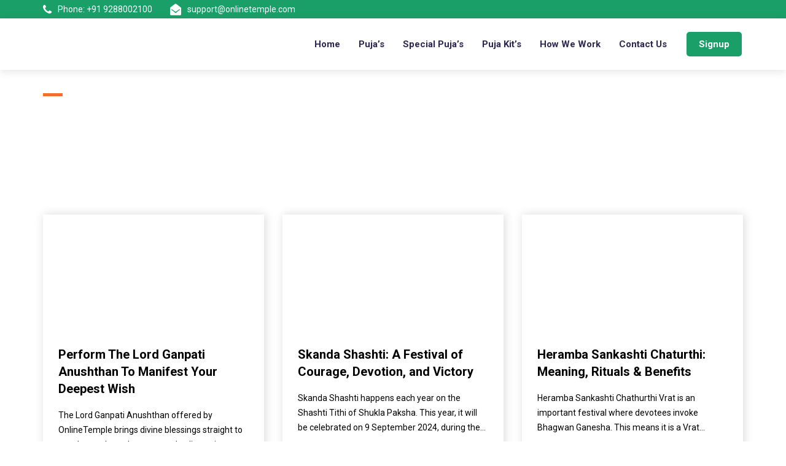

--- FILE ---
content_type: text/css
request_url: https://onlinetemple.com/wp-content/themes/otemple/css/responsive.css
body_size: 2287
content:
/* Tablet Screen */
@media only screen and (min-width: 768px) and (max-width: 991px) {
body{
	font-size:14px;
}
p{
	font-size:14px;
}
.section-title {
    padding: 0;
}
.section-title.style2 {
	padding: 0;
}
.section-title.text-left{
	padding:0;
}
.breadcrumbs h2{
    font-size:34px;
}
.breadcrumbs .bread-title, 
.breadcrumbs .bread-menu {
	float: none;
}
.breadcrumbs .bread-menu{
	margin-top:0px;
}
.topbar {
    text-align: center;
}
.top-contact{
    padding:0;
}
.topbar .single-contact{
	margin-right:10px;
}
.topbar .single-contact:last-child{
	margin:0;
}
.topbar-right {
    margin-top: 10px;
    float: none;
    text-align: center;
}
.topbar .social-icons {
    text-align: center;
    margin: 0;
    float: none;
    padding: 0;
}
.topbar-right .button{
	display:none;
}
.header .nav-inner {
	float: left;
	margin-right: 64px;
}
.right-bar .right-nav li a {
	color: #333;
	width: auto;
	height: auto;
}
.header .navbar {
    padding: 0;
    display: initial;
    flex-wrap: initial;
}
.header .navbar-nav {
    display: initial;
}
.header .nav li {
	margin-right: 15px;
}
.header .nav li a {
    font-size: 14px;
}
.header .nav li a:after{
	display:none;
}
.header.style2 .middle-header{
	top:83px;
}
.right-bar:after{
}
.right-bar ul li {
	margin-right: 8px;
}
.right-bar .right-nav li a:hover{
	color:#F3A712;
}
.hero-slider .hero-text h1 {
    font-size: 35px;
    line-height: 50px;
}
.hero-slider, .hero-slider .single-slider {
    height: 550px !important;
}
.hero-slider .welcome-text {
    margin: 109px 0 0;
}
.header .nav li .sub-menu{
	width:195px;
	padding:12px;
}
.about-content .section-top h1 {
	font-size: 22px;
	line-height: 30px;
}
/* Hero Agency */
.hero-agency .agency-inner {
	height: 700px !important;
}
.hero-agency .ageny-main {
	padding-top: 117px;
}
.hero-agency .hero-text h1 {
	font-size: 45px;
	line-height: 50px;
}
.hero-agency .a-feature {
	width: 165px;
	padding: 20px 5px;
	margin-right: 10px;
}
.hero-agency .a-feature p {
	line-height: 18px;
	font-size: 13px;
}
.hero-agency .a-feature h4 {
	font-size: 16px;
}
.service-sidebar {
	margin-top: 30px;
}
.side.overlay::before{
	display:none;
}
.img-feature span {
  font-size: 14px;
  padding: 8px 15px;
  margin-top: -20px;
}
.img-feature .video-play a {
    width: 75px;
    height: 75px;
    line-height: 75px;
    font-size: 25px;
    top: 50%;
}
.img-feature .video-play {
    margin-left: -37.5px;
    margin-top: -37.5px;
}
.features-main .b-features {
	margin-top: 10px;
}
.features-main h2 {
	margin-bottom: 0;
	font-size: 21px;
	padding-top: 10px;
}
.features-main .single-list-feature h4 {
	font-size: 15px;
	margin-bottom: 5px;
}
.features-main .single-list-feature i,.features-main .title p{
	display:none;
}
.features-main .single-list-feature {
	padding: 0;
	margin-top: 10px;
}
.features-main .single-list-feature p{
	line-height:20px;
	font-size:13px;
}
.single-service p {
  font-size: 14px;
  margin:0;
}
.single-service h4 a {
  font-size: 18px;
  margin-bottom: ;
}
.single-service h4 {
  margin-bottom: 5px;
}
.single-service .service-content {
	padding: 30px 15px;
}
.single-service h4 a {
	color: #28243C;
	font-size: 18px;
}
.single-service .icon-bg {
	bottom: -30px;
	width: 60px;
	height: 60px;
	line-height: 60px;
	font-size: 22px;
}
.call-action .call-inner{
	text-align:center;
}
.call-action .call-inner h2 {
	font-size: 30px;
	margin-bottom: 10px;
}
.call-action .button {
	float: none;
	text-align: center;
	margin-top: 15px;
}
.single-team .team-arrow a {
	width: 44px;
	height: 44px;
	line-height: 44px;
	font-size: 22px;
}
.header.style2 .logo {
	margin-top: 14px;
}
.header.style2 .nav-inner {
	margin-right: 92px;
	float: right;
}
.header.style2 .nav li {
	margin-right: 10px;
}
.header.style2 .nav li a {
	font-size: 13px;
}
.header.style2 .button {
	top: 10px;
}
.header.style2 .bizwheel-btn {
	padding: 10px 5px;
	font-size: 13px;
}
.blog-latest .single-news .news-head, .blog-latest .single-news .news-body {
    width: 100%;
    display: initial;
    background: transparent;
    vertical-align: initial;
	padding:0;
}
.blog-single .blog-detail .blog-title {
	font-size: 24px;
	line-height: 40px;
	margin: 8px 0;
}
.blog-latest .single-news .news-head span {
    width: 100%;
    position: relative;
    height: 200px;
    background-size: cover;
}
.blog-latest .single-news .bizwheel-btn {
    width: 122px;
    padding: 10px 00px;
}
.blog-latest .single-news .news-content {
    padding: 20px;
}
.blog-latest .single-news .news-text {
    margin-top: 10px;
}

.faq-title a{
	padding:12px;
	font-size:16px;
}
.faq-body{
	padding:15px 20px;
}
.pf-details .small-list-feature{
	margin-top:40px;
}
.error .error-inner h2 {
	font-size: 30px;
}
.error-inner h4 {
	font-size: 80px;
	lieft: ;
	line-height: 80px;
}
.error .error-inner h2{
	margin:10px 0;
}

.contact-form-area{
	padding:20px;
}

.map{
	height:350px !important;
}
.single-pricing .p-best p {
    font-size: 12px;
}	
.single-pricing .small-title span{
	font-size:13px;
}
.single-pricing .price-head {
    padding: 28px 0 20px;
}
.single-pricing .p-best {
    top: 4px;
    left: -48px;
}



}
/* Mobile Screen */
@media only screen and (max-width: 767px) {
.breadcrumbs{
    padding:50px 0;
}
.breadcrumbs .bread-title, 
.breadcrumbs .bread-menu {
	float: none;
}
.breadcrumbs .bread-menu{
	margin-top:0px;
}
.breadcrumbs .bread-menu span {
    font-size: 15px;
}
.breadcrumbs h2{
    font-size:26px;
}


.header .img-logo,.header.style2 .img-logo{
    margin: 0;
}
.header .text-logo,
.header.style2 .text-logo {
    margin-top: 0;
}
.mobile-nav {
    position: relative;
    margin-top: -24px;
    z-index: 5000;
}
.middle-header {
    padding: 5px 0;
}
.header.style2 .middle-header {
    padding: 0;
    top: 112px;
}
.header.style2 .topbar-right{
	margin-top:5px;
}
.header.style2 .topbar {
    padding: 8px 0 22px;
}
.top-contact{
    padding:0;
}
.hero-slider .hero-text h4 {
	font-size: 13px;
	padding: 5px 20px;
}	
.section-title.style2 .section-top,.section-title.style2 .section-bottom {
	float: none;
	width: 100%;
}	
.section-title.style2 .text-style-two {
	margin-top: 20px;
	text-align: left;
}

.section-title h1 {
	font-size: 24px;
}	
.mobile-nav {
    position: relative;
    margin-top: 0;
    top: -35px;
}
.menu-area{
	display:none;
}
.topbar .top-contact{
	margin:0;
}
.slicknav_nav li {
	border-bottom: 1px solid #ebebeb;
	line-height: 30px;
}
.slicknav_nav li:last-child{
	border:none;
}
.slicknav_menu{
	display:block;
}
.slicknav_menu {
	display: block;
	background: transparent;
	padding: 0;
}
.slicknav_btn {
	background: transparent;
	padding: 0;
	margin: 0;
	margin-right: 10px;
}
.slicknav_menu .slicknav_icon-bar{
	box-shadow:none;
}
.slicknav_menu .slicknav_icon-bar {
	background: #2E2751 !important;
}
.skill-image{
	display:none;
}
.slicknav_nav {
	clear: both;
	color: #fff;
	margin: 0;
	background: transparent;
	padding-top: 15px;
}
.slicknav_nav li a{
	margin: 0;
	color: #333;
	background: transparent;
	overflow: hidden;
}
.slicknav_nav li a i{
	display:none;
}
.slicknav_nav li a:hover{
	color:#1A9F68;
	background:transparent;
}
.slicknav_nav li:hover{
	background:transparent;
}
.slicknav_nav li .dropdown li:hover{
	background:transparent;
}
.slicknav_nav li .dropdown li a{
	color:#555;
	background:transparent;
}
.slicknav_nav li .dropdown li a:hover{
	color:#1A9F68;
	background:transparent;
}
.slicknav_nav li .slicknav_item{
	background:transparent;
}
.slicknav_nav .slicknav_row, .slicknav_nav a {
	padding: 0;
	margin: 0;
	padding: 6px 0;
	font-weight: 500;
}
.slicknav_nav li:last-child a{
	padding-bottom:0px;
}
.slicknav_menu .slicknav_icon-bar {
	background-color: #1A9F68;
	box-shadow: none;
	text-shadow: none;
}
.slicknav_nav .slicknav_arrow{
	color:#666;
}
.slicknav_menu .slicknav_icon-bar {
	display: block;
	width: 25px;
	height: 3px;
	-webkit-border-radius: 1px;
	-moz-border-radius: 1px;
	border-radius: 1px;
	-webkit-box-shadow: 0 1px 0 rgba(0,0,0,.25);
	-moz-box-shadow: 0 1px 0 rgba(0,0,0,.25);
	box-shadow: 0 1px 0 rgba(0,0,0,.25);
}
.slicknav_nav li .slicknav_item:hover{
	background:transparent;;
}
.header.style2 .middle-header {
    padding: 0;
    top: 112px;
}
.header.style2 .slicknav_menu .slicknav_icon-bar{
	background:#fff !important;
}
.header.style2 .mobile-nav {
    margin-top: -20px;
}
.header.style2 .middle-inner {
    background: #2E2751;
    z-index: 2035;
    padding: 22px 20px;
}
.header.style2 .slicknav_nav {
    background: #fff;
    padding: 20px;
    margin-top: 35px;
}
.hero-agency .video-head .video {
    width: 70px;
    height: 70px;
    line-height: 70px;
    font-size: 25px;
}
body{
	font-size:14px;
}
p{
	font-size:14px;
}
.section-title {
	padding: 0;
}
.section-title.style2 {
	padding: 0;
}
.section-title.text-left{
	padding:0;
}
.topbar {
    text-align: center;
}
.topbar .single-contact{
	margin-right:10px;
	display:block;
}
.topbar .single-contact:last-child{
	margin:0;
}
.topbar-right {
    text-align: center;
    margin-top: 10px;
	float:none;
}
.topbar .social-icons {
    text-align: center;
    margin: 0;
    padding: 0;
    float: none;
}
.topbar-right .button{
	display:none;
}
.header .nav-inner {
	float: left;
	margin-right: 64px;
}
.right-bar .right-nav li a {
	color: #333;
	width: auto;
	height: auto;
}
.breadcrumbs .bread-menu li a {
	font-size: 15px;
}
.breadcrumbs h2 {
	font-size: 26px;
	margin-top: 0px;
	padding: 0;
}
.header .navbar {
    padding: 0;
    display: initial;
    flex-wrap: initial;
}
.header .navbar-nav {
    display: initial;
}
.header .nav li {
	margin-right: 15px;
}
.header .nav li a {
    font-size: 14px;
}
.header .nav li a:after{
	display:none;
}
.header .logo{
	width:80%;
	z-index: 9999;
}
.right-bar:after{
}
.right-bar ul li {
	margin-right: 8px;
}
.right-bar .right-nav li a:hover{
	color:#F3A712;
}
.hero-slider .hero-text h4 {
	font-size: 13px;
}
.hero-slider .hero-text h1 {
	font-size: 25px;
	line-height: 32px;
}
.hero-slider, .hero-slider .single-slider {
    height: auto !important;
}
.hero-slider .single-slider {
	
}
.hero-slider .hero-text .p-text {
	max-width: 100%;
}
.hero-slider .welcome-text {
	margin: 57px 0 0;
}
.hero-slider .hero-text .button .bizwheel-btn {
	padding: 10px 15px;
	font-size: 13px;
}
.hero-slider .hero-text .button {
	margin-top: 25px;
}
.testimonial-inner .single-slider{
	box-shadow:none;
}
/* Hero Agency */
.hero-agency .agency-inner {
    height: 1000px !important;
}
.hero-agency .ageny-main {
	padding-top: 88px;
}
.hero-agency .hero-text h4 {
    font-weight: 500;
    font-size: 18px;
}
.hero-agency .hero-text h1 {
    font-size: 28px;
    line-height: 30px;
}
.hero-agency .video-head {
    margin-top: 15px;
}
.hero-agency .agency-feature {
    margin-top: 0px;
}
.hero-agency .a-feature {
    padding: 20px 5px;
    margin-right: 0;
    margin-top: 10px;
    width: 100%;
}
.hero-agency .a-feature:last-child{
	margin-top:10px;
}
.hero-agency .a-feature p {
	line-height: 18px;
	font-size: 13px;
}
.hero-agency .a-feature h4 {
	font-size: 14px;
	margin:5px 0;
}
.hero-agency .a-feature p{
	font-size:13px;
}
.service-sidebar {
	margin-top: 30px;
}
.side.overlay::before{
	display:none;
}
.service-single .service-content h2 {
	font-size: 24px;
	margin: 18px 0;
	line-height: 32px;
}
.service-single .modern-img-feature,
.pf-details .modern-img-feature{
	margin-top:30px;
}
.img-feature span {
	font-size: 14px;
	padding: 8px 15px;
	margin: 0;
	top: 13px;
}
.img-feature .video-play a {
  width: 70px;
  height: 70px;
  line-height: 70px;
  font-size: 25px;
  margin: ;
  margin-top: ;
  top: 50%;
}
.img-feature .video-play {
  margin-left: -35px;
  margin-top: -35px;
}
.features-main {
	margin-top: 30px;
}
.features-main .b-features {
	margin-top: 10px;
}
.features-main h2 {
	margin-bottom: 0;
	font-size: 21px;
	padding-top: 10px;
}
.features-main .single-list-feature h4 {
	font-size: 15px;
	margin-bottom: 5px;
}
.features-main .single-list-feature i, .features-main .title p {
	display: block;
	position: relative;
}
.features-main .single-list-feature {
	padding: 0;
	margin-top: 10px;
}
.features-main .single-list-feature p{
	line-height:20px;
	font-size:13px;
}
.single-service p {
  font-size: 14px;
  margin:0;
}
.single-service h4 a {
  font-size: 18px;
  margin-bottom: ;
}
.single-service h4 {
  margin-bottom: 5px;
}
.single-service .service-content {
	padding: 30px 15px;
}
.single-service h4 a {
	color: #28243C;
	font-size: 18px;
}
.single-service .icon-bg {
	bottom: -30px;
	width: 60px;
	height: 60px;
	line-height: 60px;
	font-size: 22px;
}
.blog-single .blog-detail .blog-title {
	font-size: 20px;
	line-height: 30px;
}
.call-action .call-inner{
	text-align:center;
}
.call-action .call-inner h2 {
	font-size: 23px;
	margin-bottom: 10px;
}
#portfolio-nav li {
	display: inline-block;
	float: initial;
}
.pf-details .single-content h1{
	font-size:22px;
}
.testimonial-inner .single-slider {
	padding: ;
	margin: 0;
}
.testimonial-inner .testimonial-slider {
	margin: 0;
}
.testimonial-inner .client-head {
    display: inline-block;
    float: none;
}
.testimonial-inner .t-left h2 {
    font-size: 16px;
    display: block;
}
.testimonial-slider .owl-controls .owl-dots {
    margin-top: 30px;
}
.single-pricing .p-best {
	top: 9px;
	left: -46px;
}
.call-action .button {
	float: none;
	text-align: center;
	margin-top: 15px;
}
.single-team .team-arrow a {
	width: 44px;
	height: 44px;
	line-height: 44px;
	font-size: 22px;
}
.header.style2 .logo {
	margin-top: 0;
}
.header.style2 .nav-inner {
	margin-right: 92px;
	float: right;
}
.header.style2 .nav li {
	margin-right: 10px;
}
.header.style2 .nav li a {
	font-size: 13px;
}
.header.style2 .button {
	top: 10px;
}
.header.style2 .bizwheel-btn {
	padding: 10px 5px;
	font-size: 13px;
}
.blog-latest .single-news .news-head, .blog-latest .single-news .news-body {
    width: 100%;
    display: initial;
    background: transparent;
    vertical-align: initial;
	padding:0;
}
.blog-latest .single-news .news-head span {
    width: 100%;
    position: relative;
    height: 200px;
    background-size: cover;
}
.blog-latest .single-news .bizwheel-btn {
    width: 122px;
    padding: 10px 00px;
}
.blog-latest .single-news .news-content {
    padding:20px;
}
.blog-latest .single-news .news-text {
    margin-top: 10px;
}
.pf-details .small-list-feature{
	margin-top:40px;
}
.error {
	padding: 100px 0;
}
.error .error-inner {
	text-align: left;
	margin-bottom: 25px;
}
.error .error-inner h2 {
	font-size: 30px;
}
.error-inner h4 {
	font-size: 75px;
	line-height: 75px;
}
.error .error-inner h2{
	margin:10px 0;
}

.contact-form-area{
	padding:20px;
}
.map{
	height:300px !important;
}
.success .mail h2 {
	font-size: 25px;
	line-height: 30px;
}
}

--- FILE ---
content_type: application/x-javascript
request_url: https://onlinetemple.com/wp-content/themes/otemple/js/active.js
body_size: 1083
content:
(function($) {
    "use strict";
     $(document).on('ready', function() {	
	
			
		/*====================================
			Header Sticky JS
		======================================*/ 
		jQuery(window).on('scroll', function() {
			if ($(this).scrollTop() > 1) {
				$('.header').addClass("sticky");
			} else {
				$('.header').removeClass("sticky");
			}
		});
		
		/*====================================
			Mobile Menu JS
		======================================*/ 
		$('.main-menu').slicknav({
			prependTo:".mobile-nav",
			label: '',
			duration: 500,
			easingOpen: "easeOutBounce",
		});
		
		/*====================================
			Search JS
		======================================*/ 	
		$('.top-search a').on( "click", function(){
			$('.search-top').toggleClass('active');
		});
		
		/*====================================
			Team JS
		======================================*/ 
		$('.single-team').on( "click", function(){
			$(this).toggleClass("active");
		});
		
		/*====================================
			Sidebar Popup JS
		======================================*/ 	
		$('.right-nav .bar').on( "click", function(){
			$('.sidebar-popup').addClass('active');
		});
		
		$('.sidebar-popup .cross').on( "click", function(){
			$('.sidebar-popup').removeClass('active');
		});
		
		/*====================================
			Portfolio Details JS
		======================================*/ 
		$('.home-slider').owlCarousel({
			items:1,
			autoplay:false,
			autoplayTimeout:5000,
			smartSpeed: 400,
			autoplayHoverPause:true,
			loop:true,
			merge:true,
			nav:true,
			dots:false,
			navText: ['<i class="fa fa-angle-left"></i>', '<i class="fa fa-angle-right"></i>'],
		});
		
		/*====================================
			Portfolio Details JS
		======================================*/ 
		$('.pf-details-slider').owlCarousel({
			items:1,
			autoplay:false,
			autoplayTimeout:5000,
			smartSpeed: 400,
			autoplayHoverPause:true,
			loop:true,
			merge:true,
			nav:true,
			dots:false,
			navText: ['<i class="fa fa-angle-left"></i>', '<i class="fa fa-angle-right"></i>'],
		});
		
		/*====================================
			Portfolio Details JS
		======================================*/ 
		$('.testimonial-slider').owlCarousel({
			items:1,
			autoplay:false,
			autoplayTimeout:5000,
			smartSpeed: 400,
			autoplayHoverPause:true,
			loop:true,
			merge:true,
			nav:false,
			dots:true,
		});
		
		
		/*====================================
			Portfolio Details JS
		======================================*/ 
		$('.team-slider').owlCarousel({
			items:3,
			autoplay:false,
			autoplayTimeout:5000,
			smartSpeed: 400,
			autoplayHoverPause:true,
			loop:true,
			merge:true,
			nav:false,
			dots:true,
			responsive:{
				300: {
					items:1,
				},
				480: {
					items:1,
				},
				768: {
					items:2,
				},
				1170: {
					items:3,
				},
			}
		});
		
		/*====================================
			Portfolio Details JS
		======================================*/ 
		$('.blog-latest-slider').owlCarousel({
			items:2,
			autoplay:false,
			autoplayTimeout:5000,
			smartSpeed: 400,
			autoplayHoverPause:true,
			loop:true,
			merge:true,
			nav:true,
			navText: ['<i class="fa fa-angle-left"></i>', '<i class="fa fa-angle-right"></i>'],
			dots:false,
			responsive:{
				300: {
					items:1,
				},
				480: {
					items:1,
				},
				768: {
					items:2,
				},
				1170: {
					items:2,
				},
			}
		});
		/*====================================
			Portfolio Details JS
		======================================*/ 
		$('.partner-slider').owlCarousel({
			items:6,
			autoplay:false,
			autoplayTimeout:5000,
			smartSpeed: 400,
			margin: 30,
			autoplayHoverPause:true,
			loop:true,
			merge:true,
			nav:true,
			navText: ['<i class="fa fa-angle-left"></i>', '<i class="fa fa-angle-right"></i>'],
			dots:false,
			responsive:{
				300: {
					items:2,
					nav:false,
				},
				480: {
					items:3,
					nav:false,
				},
				768: {
					items:4,
					nav:false,
				},
				1170: {
					items:6,
				},
			}
		});
		
		/*====================================
			Categories Details JS
		======================================*/ 
		$('.categories-slider').owlCarousel({
			items:4,
			autoplay:false,
			autoplayTimeout:5000,
			smartSpeed: 400,
			margin: 30,
			autoplayHoverPause:true,
			loop:true,
			merge:true,
			nav:true,
			navText: ['<i class="fa fa-angle-left"></i>', '<i class="fa fa-angle-right"></i>'],
			dots:false,
			responsive:{
				300: {
					items:2,
					nav:false,
				},
				480: {
					items:3,
					nav:false,
				},
				768: {
					items:4,
					nav:false,
				},
				1170: {
					items:4,
				},
			}
		});
		
		
		
		
		
		
		
		/*=====================================
			CounterUp JS
		======================================*/  
		$('.number').counterUp({
			time: 1000
		});
		
		/*=====================================
			Video Popup
		======================================*/ 
		$('.video-popup').magnificPopup({
			type: 'iframe',
			removalDelay: 300,
			mainClass: 'mfp-fade'
		});
		
	});
	
		
		/*====================================
			Scrool Up JS
		======================================*/ 	
		$.scrollUp({
			scrollName: 'scrollUp',      // Element ID
			scrollDistance: 300,         // Distance from top/bottom before showing element (px)
			scrollFrom: 'top',           // 'top' or 'bottom'
			scrollSpeed: 1000,            // Speed back to top (ms)
			animationSpeed: 200,         // Animation speed (ms)
			scrollTrigger: false,        // Set a custom triggering element. Can be an HTML string or jQuery object
			scrollTarget: false,         // Set a custom target element for scrolling to. Can be element or number
			scrollText: ["<i class='fa fa-angle-up'></i>"], // Text for element, can contain HTML
			scrollTitle: false,          // Set a custom <a> title if required.
			scrollImg: false,            // Set true to use image
			activeOverlay: false,        // Set CSS color to display scrollUp active point, e.g '#00FFFF'
			zIndex: 2147483647           // Z-Index for the overlay
		});
		
		/*====================================
			Preloader JS
		======================================*/
		jQuery(window).load(function() {
			jQuery(".preeloader").fadeOut('slow', function(){
				jQuery(this).remove();
			});
		});
		
		/*====================================
			REMEDY PUJAS / DOSHA PUJAS
		======================================*/ 
		$('.remedypuja-slider').owlCarousel({
			items:3,
			autoplay:false,
			autoplayTimeout:5000,
			smartSpeed: 400,
			margin: 30,
			autoplayHoverPause:true,
			loop:true,
			merge:true,
			nav:true,
			navText: ['<i class="fa fa-angle-left"></i>', '<i class="fa fa-angle-right"></i>'],
			dots:false,
			responsive:{
				300: {
					items:1,
					nav:false,
				},
				480: {
					items:2,
					nav:false,
				},
				768: {
					items:3,
					nav:false,
				},
				1170: {
					items:3,
				},
			}
		});
		
})(jQuery);
